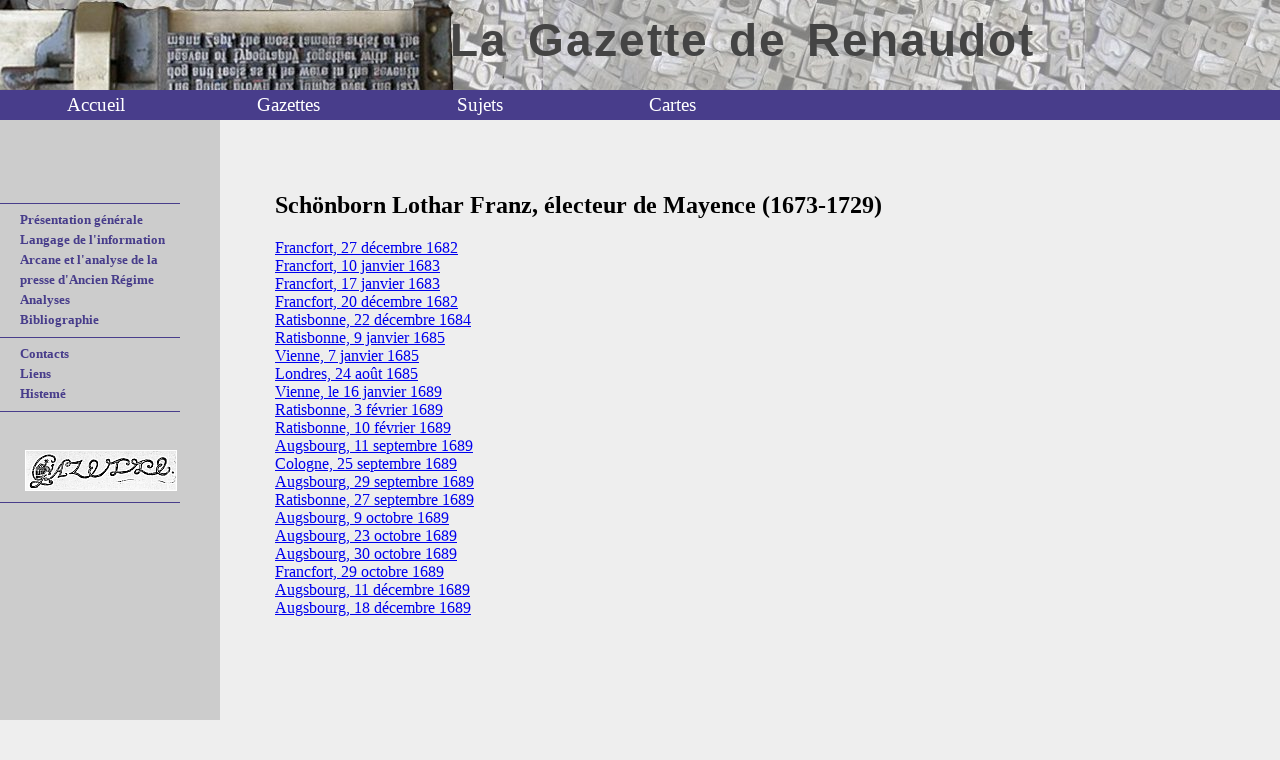

--- FILE ---
content_type: text/html
request_url: https://mrsh.unicaen.fr/gazette_renaudot/detail-index-1092.html
body_size: 900
content:
<!DOCTYPE html>
<html lang="fr">
 <head>
  <meta charset="utf-8"/>
  <meta content="width=device-width" name="viewport"/>
  <link href="style.css" rel="stylesheet" type="text/css"/>
  <title>
   La Gazette de Renaudot
  </title>
  <meta content="gazette de renaudot" name="Keywords"/>
  <script src="fct.js">
  </script>
 </head>
 <body>
  <div id="top">
   <h1>
    La Gazette de Renaudot
   </h1>
  </div>
  <div id="menu">
   <ul>
    <li class="plein">
     <a href="index.html">
      Accueil
     </a>
    </li>
    <li class="plein">
     <a href="gazettes.html">
      Gazettes
     </a>
    </li>
    <li class="plein">
     <a href="sujet.html">
      Sujets
     </a>
    </li>
    <li class="plein">
     <a href="rech_index.html">
      Index
     </a>
    </li>
    <li class="plein">
     <a href="nouvelles.html">
      Nouvelles
     </a>
    </li>
    <li class="plein">
     <a href="cartes.html">
      Cartes
     </a>
    </li>
   </ul>
  </div>
  <div id="center">
   <div id="left">
    <div id="sidebar">
     ﻿
     <hr/>
     <ul>
      <li>
       <a class="c1" href="presentation.html">
        Présentation générale
       </a>
      </li>
      <li>
       <a class="c1" href="languagedesnouvelles.html">
        Langage de l'information
       </a>
      </li>
      <li>
       <a class="c1" href="arcane.html">
        Arcane et l'analyse de la presse d'Ancien Régime
       </a>
      </li>
      <li>
       <a class="c1" href="etude_cas.html">
        Analyses
       </a>
      </li>
      <li>
       <a class="c1" href="bibliographie.html">
        Bibliographie
       </a>
      </li>
     </ul>
     <hr/>
     <ul>
      <li>
       <a class="c1" href="contacts.html">
        Contacts
       </a>
      </li>
      <li>
       <a class="c1" href="liens.html">
        Liens
       </a>
      </li>
      <li>
       <a class="c11" href="https://histeme.unicaen.fr/" target="_blank">
        Histemé
       </a>
      </li>
     </ul>
     <hr/>
     <br/>
     <br/>
     <script>
      banniere();
     </script>
     <br/>
     <hr/>
    </div>
   </div>
  </div>
  <div id="right">
   <h2>
    Schönborn Lothar Franz, électeur de Mayence (1673-1729)
   </h2>
   <a href="consult-nouvelle-sj-365-1092.html">
    Francfort, 27 décembre 1682
   </a>
   <br/>
   <a href="consult-nouvelle-sj-367-1092.html">
    Francfort, 10 janvier 1683
   </a>
   <br/>
   <a href="consult-nouvelle-sj-368-1092.html">
    Francfort, 17 janvier 1683
   </a>
   <br/>
   <a href="consult-nouvelle-sj-364-1092.html">
    Francfort, 20 décembre 1682
   </a>
   <br/>
   <a href="consult-nouvelle-sj-1437-1092.html">
    Ratisbonne, 22 décembre 1684
   </a>
   <br/>
   <a href="consult-nouvelle-sj-1439-1092.html">
    Ratisbonne, 9 janvier 1685
   </a>
   <br/>
   <a href="consult-nouvelle-sj-2151-1092.html">
    Vienne, 7 janvier 1685
   </a>
   <br/>
   <a href="consult-nouvelle-sj-968-1092.html">
    Londres, 24 août 1685
   </a>
   <br/>
   <a href="consult-nouvelle-sj-2204-1092.html">
    Vienne, le 16 janvier 1689
   </a>
   <br/>
   <a href="consult-nouvelle-sj-1475-1092.html">
    Ratisbonne, 3 février 1689
   </a>
   <br/>
   <a href="consult-nouvelle-sj-1476-1092.html">
    Ratisbonne, 10 février 1689
   </a>
   <br/>
   <a href="consult-nouvelle-sj-31-1092.html">
    Augsbourg, 11 septembre 1689
   </a>
   <br/>
   <a href="consult-nouvelle-sj-212-1092.html">
    Cologne, 25 septembre 1689
   </a>
   <br/>
   <a href="consult-nouvelle-sj-32-1092.html">
    Augsbourg, 29 septembre 1689
   </a>
   <br/>
   <a href="consult-nouvelle-sj-1487-1092.html">
    Ratisbonne, 27 septembre 1689
   </a>
   <br/>
   <a href="consult-nouvelle-sj-33-1092.html">
    Augsbourg, 9 octobre 1689
   </a>
   <br/>
   <a href="consult-nouvelle-sj-35-1092.html">
    Augsbourg, 23 octobre 1689
   </a>
   <br/>
   <a href="consult-nouvelle-sj-36-1092.html">
    Augsbourg, 30 octobre 1689
   </a>
   <br/>
   <a href="consult-nouvelle-sj-398-1092.html">
    Francfort, 29 octobre 1689
   </a>
   <br/>
   <a href="consult-nouvelle-sj-41-1092.html">
    Augsbourg, 11 décembre 1689
   </a>
   <br/>
   <a href="consult-nouvelle-sj-42-1092.html">
    Augsbourg, 18 décembre 1689
   </a>
   <br/>
  </div>
 </body>
</html>
